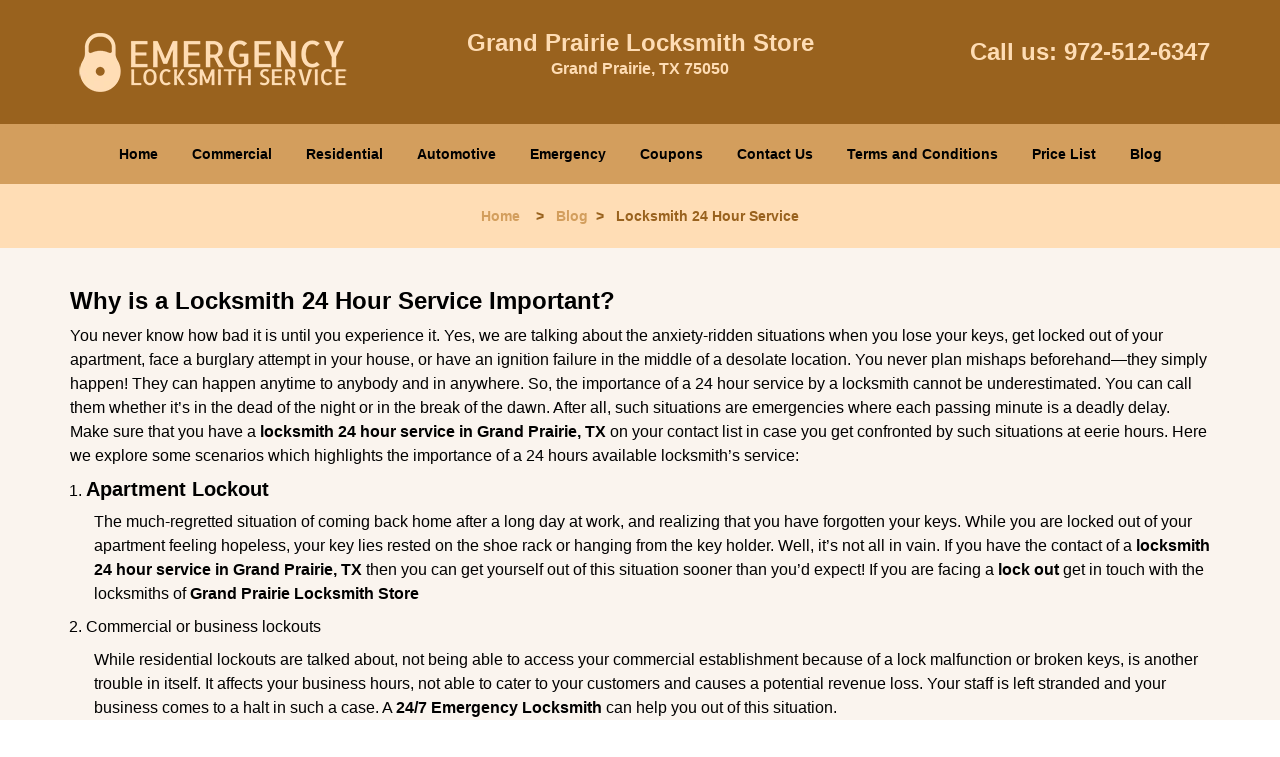

--- FILE ---
content_type: text/html
request_url: https://grandprairielocksmithstore.com/locksmith-24-hour-service.html
body_size: 3400
content:
<!DOCTYPE html><html lang="en"><head><meta charset="utf-8"><meta name="viewport" content="width=device-width, initial-scale=1"> <meta name="keywords" content="locksmith, locks, keys, home"/> <meta name="description" content="locksmith 24 hour service Explore why a Locksmith 24 Hour Service is essential for your safety and convenience. Learn about the benefits of having a r"/> <meta name="og:keywords" content="locksmith, locks, keys, home"/><meta name="og:description" content="locksmith 24 hour service Explore why a Locksmith 24 Hour Service is essential for your safety and convenience. Learn about the benefits of having a r"/><meta name="og:title" content="Locksmith 24 Hour Service: Why It Matters"/><meta name="og:url" content="https://grandprairielocksmithstore.com/locksmith-24-hour-service.html"/><meta name="og:image" content="https://grandprairielocksmithstore.com/userfiles/Template-L-4/images/Template-L-4-city14mod/logo-main.webp"/><meta name="twitter:keywords" content="locksmith, locks, keys, home"/><meta name="twitter:description" content="locksmith 24 hour service Explore why a Locksmith 24 Hour Service is essential for your safety and convenience. Learn about the benefits of having a r"/><meta name="twitter:site" content="grandprairielocksmithstore"/><meta name="twitter:title" content="Locksmith 24 Hour Service: Why It Matters"/><meta name="twitter:url" content="https://grandprairielocksmithstore.com/locksmith-24-hour-service.html"/><meta name="twitter:image" content="https://grandprairielocksmithstore.com/userfiles/Template-L-4/images/Template-L-4-city14mod/logo-main.webp"/><meta name="twitter:card" content="summery"/><title>Locksmith 24 Hour Service: Why It Matters</title> <link rel="canonical" href="https://grandprairielocksmithstore.com/locksmith-24-hour-service.html"> <link rel="icon" href="/userfiles/Template-L-4/images/Template-L-4-city14mod/34.png" type="image/png"> <link rel="preconnect" href="https://fonts.gstatic.com" crossorigin> <link rel="preload" href="fonts/fontawesome-webfont.woff2?v=4.3.0" as="font" type="font/woff2" crossorigin> <link href="https://fonts.googleapis.com/css?family=Open+Sans:800,700,600,400,300&display=swap"><link href="https://fonts.googleapis.com/css?family=Roboto:800,700,600,400,300&display=swap"> <link rel="stylesheet" href="/css/bootstrap.min.css"/> <link rel="stylesheet" href="/css/style.min.css"/> <link media="print" onload="this.media='all'" href="/css/custom.locksmith-24-hour-service.css" rel="stylesheet"/><!--[if lte IE 8]><script src="/scripts/respond-1.1.0.min.js"></script><![endif]--> <!--[if lt IE 9]><script src="/scripts/html5shiv.js"></script><![endif]--> <script type="text/javascript">document.cookie='resolution='+Math.max(screen.width,screen.height)+("devicePixelRatio"in window?","+devicePixelRatio:",1")+'; path=/';</script><script defer type="application/ld+json">{
    "@context": "https://schema.org",
    "@type": "https://grandprairielocksmithstore.com/#localbusiness",
    "name": "Grand Prairie Locksmith Store",
    "url": "https://grandprairielocksmithstore.com",
    "logo": "https://grandprairielocksmithstore.com/userfiles/Template-L-4/images/Template-L-4-city14mod/logo-main.webp",
    "description": "locksmith 24 hour service Explore why a Locksmith 24 Hour Service is essential for your safety and convenience. Learn about the benefits of having a r",
    "telephone": "972-512-6347",
    "address": {
        "@type": "PostalAddress",
        "streetAddress": "2440 West Main Street Suite: 6",
        "addressLocality": "Grand Prairie",
        "addressRegion": "TX",
        "postalCode": "75050",
        "addressCountry": "US"
    },
    "openingHoursSpecification": [
        {
            "@type": "OpeningHoursSpecification",
            "dayOfWeek": [
                "Mon",
                "Tue",
                "Wed",
                "Thu",
                "Fri",
                "Sat",
                "Sun"
            ],
            "opens": "00:00",
            "closes": "23:59"
        }
    ],
    "paymentAccepted": [
        "Cash",
        "Credit Card"
    ],
    "currenciesAccepted": "USD",
    "sameAs": [
        "https://www.facebook.com/Grand-Prairie-Locksmith-Store-532459813590076"
    ],
    "areaServed": [
        {
            "@type": "City",
            "name": "Grand Prairie"
        }
    ],
    "services": {
        "serviceType": [
            "Residential Locksmith Services",
            "Commercial Locksmith Services",
            "Emergency Locksmith Services",
            "Automotive Locksmith Services"
        ]
    }
}</script></head> <body><section id="header"> <div class="container"><div class="row logo-box"> <div class="logo col-sm-4"> <a href="/"><picture class="lazily-loaded-picture"><source srcset="" data-placeholder-srcset="" data-srcset="/userfiles/Template-L-4/images/Template-L-4-city14mod/logo-main.webp" type="image/webp" class="lazy-source"><img data-get-size="1" width="270" height="59" src="" data-placeholder-srcset="" class="lazy-img" data-src="/userfiles/Template-L-4/images/Template-L-4-city14mod/logo-main.webp" alt="Grand Prairie Locksmith Store" data-link="1"></picture></a></div> <div class="header-info col-sm-4 text-center"><span class="h1">Grand Prairie Locksmith Store</span> <p>Grand Prairie, TX 75050</p></div> <div class="header-contact col-sm-4"><p>Call us: <a href="tel:972-512-6347">972-512-6347</a></p></div></div></div></section> <div id="main-navigation"><div class="container"> <div class="row"><div class="col-sm-12 navigation text-center"> <nav class="navbar navbar-default"><button type="button" class="navbar-toggle collapsed" data-toggle="collapse" data-target="#fixed-collapse-navbar"> <span class="sr-only">Toggle navigation</span> <span class="icon-bar"></span> <span class="icon-bar"></span> <span class="icon-bar"></span></button> <div class="collapse navbar-collapse nav-collapse" id="fixed-collapse-navbar"><ul class="nav navbar-nav"> <li class=""><a href="/">Home</a></li> <li class=""><a href="/commercial-locksmith.html">Commercial</a></li> <li class=""><a href="/residential-locksmith.html">Residential</a></li> <li class=""><a href="/automotive-locksmith.html">Automotive</a></li> <li class=""><a href="/emergency-locksmith.html">Emergency</a></li> <li class=""><a href="/coupons-locksmith-service.html">Coupons</a></li> <li class=""><a href="/contact-us-locksmith-service.html">Contact Us</a></li> <li class=""><a href="/locksmith-terms-and-conditions.html">Terms and Conditions</a></li> <li class=""><a href="/locksmith-price-list.html">Price List</a></li> <li class="dropdown "><a href="/blog.html" class="dropdown-toggle">Blog</a> <ul class='dropdown-menu' role='menu'> <li><a href="/local-mobile-locksmith.html" class="main">Local Mobile Locksmith</a></li> <li><a href="/emergency-locksmith-services.html" class="main">Emergency Locksmith Services</a></li> <li><a href="/local-locksmith-service.html" class="main">Local Locksmith Service</a></li> <li><a href="/lock-repair-services.html" class="main">Lock Repair Services</a></li> <li><a href="/locksmith-24-hour-service.html" class="main">Locksmith 24 Hour Service</a></li> <li><a href="/locksmith-mobile-service.html" class="main">Locksmith Mobile Service</a></li> <li><a href="/locksmith-near-me.html" class="main">Locksmith Near Me</a></li> <li><a href="/nearest-locksmith.html" class="main">Nearest Locksmith</a></li> <li><a href="/apartment-lockout.html" class="main">Apartment lockout</a></li> <li><a href="/professional-locksmith.html" class="main">Professional Locksmith</a></li> <li><a href="/trusted-locksmith.html" class="main">Trusted Locksmith</a></li> <li><a href="/unlock-service.html" class="main">Unlock Service</a></li> <li><a href="/24-hour-lock-out-service.html" class="main">24 Hour Lock Out Service</a></li> <li><a href="/24-7-emergency-locksmith.html" class="main">24/7 Emergency Locksmith</a></li> <li><a href="/automotive-lockout.html" class="main">Automotive lockout</a></li> <li><a href="/automotive-locksmith0.html" class="main">Automotive locksmith</a></li> <li><a href="/best-locksmith.html" class="main">Best locksmith</a></li> <li><a href="/car-lockout.html" class="main">Car lockout</a></li> <li><a href="/commercial-lockout.html" class="main">Commercial lockout</a></li> <li><a href="/commercial-locksmith0.html" class="main">Commercial locksmith</a></li> <li><a href="/deadbolt-locks.html" class="main">Deadbolt locks</a></li> <li><a href="/emergency-locksmith0.html" class="main">Emergency locksmith</a></li> <li><a href="/lock-change.html" class="main">Lock change</a></li> <li><a href="/lock-out.html" class="main">Lock out</a></li> <li><a href="/locks-rekeyed.html" class="main">Locks rekeyed</a></li> <li><a href="/residential-locksmith0.html" class="main">Residential locksmith</a></li> <li><a href="/locksmith-on-speed-dial.html" class="main">Locksmith on Speed Dial</a></li> <li><a href="/hiring-a-mobile-locksmith.html" class="main">Hiring a Mobile Locksmith</a></li> <li><a href="/local-locksmiths-respond-faster.html" class="main">Local Locksmiths Respond Faster</a></li> <li><a href="/top-reasons-to-choose-us.html" class="main">Top Reasons to Choose Us</a></li> <li><a href="/blog24-hour-locksmith-what-to-expect.html" class="main">24-Hour Locksmith: What to Expect</a></li> <li><a href="/what-emergency-locksmiths-do.html" class="main">What Emergency Locksmiths Do</a></li> <li><a href="/24-7-locksmiths-for-lockouts.html" class="main">24/7 Locksmiths for Lockouts</a></li></ul></li></ul></div></nav></div></div></div></div> <div id="breadcrumb"><div class="container"> <div class="row"><div class="col-sm-12 innerPage"> <p class="text-center"><a href="/">Home</a> &nbsp;  &nbsp;&gt; &nbsp; <a href="/blog.html">Blog</a> &nbsp;&gt; &nbsp; <strong>Locksmith 24 Hour Service</strong></p></div></div></div></div> <section id="content"><div class="container"> <div class="row"><div class="col-sm-12"> <div class="row"><div class="main-content col-sm-12"> <h1><strong>Why is a</strong>&nbsp;<strong>Locksmith 24 Hour Service Important?</strong>&nbsp;</h1> <div class="temp-content-holder temp-content-0"></div> <ol> <li> <h2><strong>Apartment Lockout</strong>&nbsp;</h2></li></ol> <div class="temp-content-holder temp-content-1"></div> <ol> <li value="2">Commercial or business lockouts</li></ol> <div class="temp-content-holder temp-content-2"></div> <ol> <li value="3">Getting locked out of your car</li></ol> <div class="temp-content-holder temp-content-3"></div> <ol> <li value="4">Lockout situations in odd hours of the day</li></ol> <div class="temp-content-holder temp-content-4"></div> <div class="temp-content-holder temp-content-5"></div> <div class="temp-content-holder temp-content-6"></div> <div class="temp-content-holder temp-content-7"></div> <div class="temp-content-holder temp-content-8"></div> <div class="temp-content-holder temp-content-9"></div> <div class="temp-content-holder temp-content-10"></div> <div class="temp-content-holder temp-content-11"></div></div></div></div></div></div></section> <section id="footer" class="mobile-pb80"><div class="container"> <div class="row"><div class="col-sm-12 text-center footer_text"> <p>Grand Prairie Locksmith Store | Hours: Monday through Sunday, All day</p> <p>Phone: <a href="tel:972-512-6347">972-512-6347</a> <a href="https://grandprairielocksmithstore.com">https://grandprairielocksmithstore.com</a></p> <p>Grand Prairie, TX 75050 (Dispatch Location)</p> <p class="in10"><a href="/">Home</a> |&nbsp;<a href="/residential-locksmith.html">Residential</a>&nbsp;| <a href="/commercial-locksmith.html">Commercial</a>&nbsp;| <a href="/automotive-locksmith.html">Automotive</a>&nbsp;| <a href="/emergency-locksmith.html">Emergency</a>&nbsp;| <a href="/coupons-locksmith-service.html">Coupons</a> | <a href="/contact-us-locksmith-service.html">Contact Us</a></p> <p class="in10"><a href="/locksmith-terms-and-conditions.html">Terms &amp; Conditions</a> | <a href="/locksmith-price-list.html">Price List</a>| <a href="/site-map.html">Site-Map</a>| <a href="/seo-links-seo-links.html">Links</a></p> <p class="in12">Copyright&nbsp;<strong>&copy;</strong>&nbsp;Grand Prairie Locksmith Store 2016 - 2026. All rights reserved</p></div></div></div></section> <a id="back-to-top" href="#header" class="text-center" aria-label="back to top"><i class="fa fa-arrow-up"></i><span class="d-none">top</span></a> <div class="call-support show-mobile"><a href="tel:+19725126347" class="btn"><i class="fa fa-phone"></i> Call</a></div> <style type="text/css"></style> <script defer type="text/javascript" src="/scripts/jquery-1.12.4.min.js"></script> <script defer type="text/javascript" src="/scripts/wow.js"></script> <script defer type="text/javascript" src="/scripts/bootstrap.min.js"></script> <script defer type="text/javascript" src="/scripts/owl.carousel.js"></script> <script defer type="text/javascript" src="/scripts/jquery.prettyPhoto.js"></script> <script defer type="text/javascript" src="/scripts/waypoints.js"></script> <script defer type="text/javascript" src="/scripts/jquery.nivo.slider.js"></script> <script defer type="text/javascript" src="/scripts/jquery.validate.js"></script> <script defer type="text/javascript" src="/scripts/custom.js"></script><iframe class="fb-frame" src="https://www.facebook.com/plugins/share_button.php?href=https%3A%2F%2Fwww.facebook.com%2FGrand-Prairie-Locksmith-Store-532459813590076&layout&size&width=0&height=0&appId" width="0" height="0" scrolling="no" frameborder="0" allowfullscreen="true" target="_top" allow="autoplay; clipboard-write; encrypted-media; picture-in-picture"></iframe><script defer type="text/javascript" src="/scripts/locksmith-24-hour-service.js"></script></body></html>

--- FILE ---
content_type: application/javascript
request_url: https://grandprairielocksmithstore.com/scripts/locksmith-24-hour-service.js
body_size: 2354
content:
$(document).ready(function(){
    $(document).on("images.loaded", function() {        
        let org_contents = {"temp-content-0":"<p>You never know how bad it is until you experience it. Yes, we are talking about the anxiety-ridden situations when you lose your keys, get locked out of your apartment, face a burglary attempt in your house, or have an ignition failure in the middle of a desolate location. You never plan mishaps beforehand&mdash;they simply happen! They can happen anytime to anybody and in anywhere. So, the importance of a 24 hour service by a locksmith cannot be underestimated. You can call them whether it&rsquo;s in the dead of the night or in the break of the dawn. After all, such situations are emergencies where each passing minute is a deadly delay. Make sure that you have a <strong>locksmith 24 hour service in Grand Prairie, TX<\/strong>&nbsp;on your contact list in case you get confronted by such situations at eerie hours. Here we explore some scenarios which highlights the importance of a 24 hours available locksmith&rsquo;s service:<\/p>","temp-content-1":"<p class=\"in0\">The much-regretted situation of coming back home after a long day at work, and realizing that you have forgotten your keys. While you are locked out of your apartment feeling hopeless, your key lies rested on the shoe rack or hanging from the key holder. Well, it&rsquo;s not all in vain. If you have the contact of a <strong>locksmith 24 hour service in Grand Prairie, TX<\/strong>&nbsp;then you can get yourself out of this situation sooner than you&rsquo;d expect! If you are facing a <strong>lock out<\/strong>&nbsp;get in touch with the locksmiths of <strong>Grand Prairie Locksmith Store<\/strong>&nbsp;<\/p>","temp-content-2":"<p class=\"in0\">While residential lockouts are talked about, not being able to access your commercial establishment because of a lock malfunction or broken keys, is another trouble in itself. It affects your business hours, not able to cater to your customers and causes a potential revenue loss. Your staff is left stranded and your business comes to a halt in such a case. A <strong>24\/7 Emergency Locksmith<\/strong>&nbsp;can help you out of this situation.<\/p>","temp-content-3":"<p class=\"in0\">Your car ignition can fail or you can get locked outside of your car if you&rsquo;re not careful. In such scenarios instead of trying to break into the car by smashing the windows and causing severe damage to your car, calling a 24 hour available locksmith service is the best route. You don&rsquo;t need to struggle for long as help arrives in no time and your car is saved from damage.<\/p>","temp-content-4":"<p class=\"in0\">You never know when you will get locked out. It can happen in broad daylight or in the dead of the night. It&rsquo;s worse when it happens in the odd hours like in the middle of the night whether you are locked out of your apartment or out of your car. Getting help is difficult and it&rsquo;s also not safe for you to wander around while being locked out. The only help you can seek at this time is that of a locksmith who is available 24 hours and can come over to restore your safety. Always have the contact of a <strong>locksmith 24 hour service in Grand Prairie, TX<\/strong>&nbsp;for such unforeseen trouble.<\/p>","temp-content-5":"<p class=\"in0\">5. Burglary attempt<\/p>","temp-content-6":"<p class=\"in0\">A theft or burglary attempt would mean that you have been left vulnerable. If you find yourself in the middle of a situation where your house or car was faced with a break-in attempt, you need to call in a locksmith as an emergency. Only 24 hour service locksmiths are available for receiving such emergency calls because they know the urgency of the situations. In the case of break-in attempts, your locks can be tampered with and you need to make a whole 360-degrees check for assessing the security situation of the house. For quick and professional solutions, always rely on a locksmith.<\/p>","temp-content-7":"<p class=\"in0\">6. Lost keys<\/p>","temp-content-8":"<p class=\"in0\">Keys are small and objects that are important and can be easily misplaced. Even though you may be the most cautious person most of the times, you can lose your keys anytime. Such troubles never come with a warning. If you have lost your keys and cannot leave your house or get inside it, you shouldn&rsquo;t panic. Keep yourself calm and contact a locksmith to reach your place and help you out with the situation. In all probabilities, you&rsquo;ll be suggested to rekey your locks. It&rsquo;s an easy and safe solution for such circumstances. Emergency service locksmiths are extremely useful in these situations.<\/p>","temp-content-9":"<p class=\"in0\">7. Broken keys<\/p>","temp-content-10":"<p class=\"in0\">Broken keys can leave you on the lurch with an inaccessible lock and no keys. Sometimes people try to fix the situation by themselves but this can prove to be dangerous and you can cause more damage to your locks. A skilled locksmith, however, can handle a broken situation with ease. They have key extractor tools and can quickly fix this situation. If you ever break a key, remember to call a locksmith and not try to fix it by yourself.<\/p>","temp-content-11":"<p><strong>Grand Prairie Locksmith Store<\/strong>&nbsp;is your reliable <strong>locksmith 24 hour service in Grand Prairie, TX<\/strong>. So, now you know of emergency situations that can catch you unaware anytime, it&rsquo;s best you keep their number on your emergency contacts. Call <strong>972-512-6347<\/strong>&nbsp;for professional and reliable locksmith services in your area!<\/p>"};
        if(typeof org_contents != 'string'){
            $.each(org_contents, function(k, v){
                let content_holder = $('.'+k);
                if(content_holder.length > 0){
                    content_holder.replaceWith(v);
                }
            });
        }
    });
})